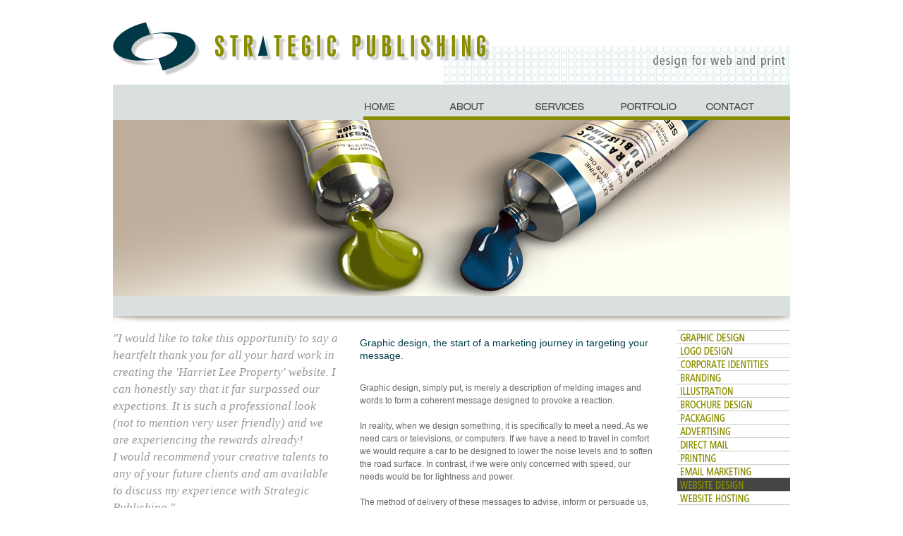

--- FILE ---
content_type: text/html
request_url: http://strategicpublishing.com.au/website_design.html
body_size: 5412
content:
<!DOCTYPE html PUBLIC "-//W3C//DTD XHTML 1.0 Transitional//EN" "http://www.w3.org/TR/xhtml1/DTD/xhtml1-transitional.dtd">
<html xmlns="http://www.w3.org/1999/xhtml">
<head>
<meta http-equiv="Content-Type" content="text/html; charset=UTF-8" />
<title>Cost effective website design and graphic design | Bribie Island | Brisbane North | Sunshine Coast</title>
<meta name="description" content="Website design and Graphic design. Bribie Island, Caboolture, Morayfield, Burpengary, Redcliffe, Clontarf, Lawnton, Brendale, Strathpine. North Brisbane to the Sunshine Coast. Website development, Graphic Design for online and offline marketing
Strategic Publishing provides professional design services for small and large organisations. Telephone 0432 432 019" />
<meta name="keywords" content="website design, graphic design, logo design, corporate identity design, branding, stationery design, packaging design, business cards, letterheads,, printing, annual reports, newsletters, magazines, corporate brochures, advertising design specialists, brisbane,  " />
<link href="Styles/strategic_publishing.css" rel="stylesheet" type="text/css" />
<style type="text/css">
a{
	text-decoration: none;
	color: #333;
}
body {
	margin: 0;
	background-position: center top;
}
h1,h2,h3,h4,h5,h6 {
	font-family: Tahoma, Geneva, sans-serif;
}
h1 {
	font-family: Tahoma, Geneva, sans-serif;
	font-size: 14px;
	line-height: 18px;
	font-weight: normal;
	color: #013c4a;
}
h2 {
	font-size: 13px;
	color: #F00;
}
h3 {
	font-size: 12px;
	color: #333;
}
h4 {
	font-size: 12px;
	color: #333;
}
</style>
<script src="scripts/jquery.js" type="text/javascript"></script>
<script src="scripts/lightbox.js" type="text/javascript"></script>
<script type="text/javascript">
function MM_swapImgRestore() { //v3.0
  var i,x,a=document.MM_sr; for(i=0;a&&i<a.length&&(x=a[i])&&x.oSrc;i++) x.src=x.oSrc;
}
function MM_preloadImages() { //v3.0
  var d=document; if(d.images){ if(!d.MM_p) d.MM_p=new Array();
    var i,j=d.MM_p.length,a=MM_preloadImages.arguments; for(i=0; i<a.length; i++)
    if (a[i].indexOf("#")!=0){ d.MM_p[j]=new Image; d.MM_p[j++].src=a[i];}}
}

function MM_findObj(n, d) { //v4.01
  var p,i,x;  if(!d) d=document; if((p=n.indexOf("?"))>0&&parent.frames.length) {
    d=parent.frames[n.substring(p+1)].document; n=n.substring(0,p);}
  if(!(x=d[n])&&d.all) x=d.all[n]; for (i=0;!x&&i<d.forms.length;i++) x=d.forms[i][n];
  for(i=0;!x&&d.layers&&i<d.layers.length;i++) x=MM_findObj(n,d.layers[i].document);
  if(!x && d.getElementById) x=d.getElementById(n); return x;
}

function MM_swapImage() { //v3.0
  var i,j=0,x,a=MM_swapImage.arguments; document.MM_sr=new Array; for(i=0;i<(a.length-2);i+=3)
   if ((x=MM_findObj(a[i]))!=null){document.MM_sr[j++]=x; if(!x.oSrc) x.oSrc=x.src; x.src=a[i+2];}
}
</script>
<link href="css/lightbox.css" rel="stylesheet" type="text/css" />
<link href="css/sample_lightbox_layout.css" rel="stylesheet" type="text/css" />
<style type="text/css">
/* BeginOAWidget_Instance_2127022: #gallery */

		.lbGallery { 
			/*gallery container settings*/
			background-color: transparent;
			padding-left: 0px;  
			padding-top: 0px;  
			padding-right: 0px;  
			padding-bottom: 0px;  
			width: 320px;
			height: auto;
			text-align:left;
		}
		.lbGallery ul { list-style: none; margin:0;padding:0; }
		.lbGallery ul li { display: inline;margin:0;padding:0; }
		.lbGallery ul li a{text-decoration:none;}
			
		.lbGallery ul li a img {
			/*border color, width and margin for the images*/
			border-color: #cccccc;
			border-left-width: 1px;
			border-top-width: 1px;
			border-right-width: 1px;
			border-bottom-width: 1px;
			margin-left:0px;
			margin-right:0px;
			margin-top:0px;
			margin-bottom:5px:
			}
			
		.lbGallery ul li a:hover img {	
			/*background color on hover*/
			border-color: #990;
			border-left-width: 1px;
			border-top-width: 1px;
			border-right-width: 1px;
			border-bottom-width: 1px;
		}
			
		#lightbox-container-image-box {
			border-top: 0px none #999999;
			border-right: 0px none #999999;
			border-bottom: 0px none #999999;
			border-left: 0px none #999999;
			}
			
		#lightbox-container-image-data-box { 
			border-top: 0px;
			border-right: 0px none #999999;
			border-bottom: 0px none #999999;
			border-left: 0px none #999999;
			}
/* EndOAWidget_Instance_2127022 */
</style>
<script type="text/xml">
<!--
<oa:widgets>
  <oa:widget wid="2127022" binding="#gallery" />
</oa:widgets>
-->
</script>
</head>

<body onload="MM_preloadImages('images/home_dark.png','images/about_dark.png','images/services_dark.png','images/contact_dark.png','images/portfolio_dark.png')">
<div id="container">
  <div id="content01"><img src="images/header_image.png" width="960" height="120" alt="header image" /></div>
  <div id="content02"><img src="images/links_spacer355.png" width="355" height="50" alt="website links spacer" /><a href="#" onmouseout="MM_swapImgRestore()" onmouseover="MM_swapImage('Image7','','images/home_dark.png',1)"><img src="images/home_light.png" name="Image7" width="121" height="50" border="0" id="Image7" /></a><a href="about.html" target="_self" onmouseover="MM_swapImage('Image8','','images/about_dark.png',1)" onmouseout="MM_swapImgRestore()"><img src="images/about_light.png" name="Image8" width="121" height="50" border="0" id="Image8" /></a><a href="services.html" target="_self" onmouseover="MM_swapImage('Image9','','images/services_dark.png',1)" onmouseout="MM_swapImgRestore()"><img src="images/services_light.png" name="Image9" width="121" height="50" border="0" id="Image9" /></a><a href="portfolio.html" target="_self" onmouseover="MM_swapImage('Image12','','images/portfolio_dark.png',1)" onmouseout="MM_swapImgRestore()"><img src="images/portfolio_light.png" name="Image12" width="121" height="50" border="0" id="Image12" /></a><a href="contact.html" target="_self" onmouseover="MM_swapImage('Image11','','images/contact_dark.png',1)" onmouseout="MM_swapImgRestore()"><img src="images/contact_light.png" name="Image11" width="121" height="50" border="0" id="Image11" /></a></div>
  <div id="content03"><img src="images/graphic_design.png" width="960" height="250" alt="graphic_design" /></div>
  <div id="content04"><img src="images/960x28.png" width="960" height="28" alt="960x28 bar" /></div>
  <div id="content05"><img src="images/960x210w.png" width="960" height="20" alt="960x210w bar" /></div>
<div id="content06">&quot;I would like to take this opportunity to say a heartfelt thank you for all your hard work in creating the 'Harriet Lee Property' website.  I can honestly say that it far surpassed our expections.  It is such a professional look (not to mention very user friendly) and we are experiencing the rewards already!  <br />
  I would recommend your creative talents to any of your future clients and am available to discuss my experience with Strategic Publishing.&quot;<br />
  <br />
  Harriet<br />
  Harriet Lee Property
  <br />
  <br />
<br />
  <div id="gallery" class="lbGallery">
    <ul>
      <li> <a href="/images/gallery/Winterthur_calendar.png" title="Winterthur Insurance calendar"><img src="/images/Thumbnails/Winterthur_campaign.png" width="75" height="75" alt="Winterthur promotional campaign" /></a> </li>
      <li> <a href="/images/gallery/Johnson_packaging.png" title="Johnson Rally Wax packaging and advertising"><img src="/images/Thumbnails/Johnson_sc_packaging.png" width="75" height="75" alt="Johnson SC Rally Wax packaging design" /></a> </li>
      <li> <a href="/images/gallery/High_St_folder.png" title="High Street Underwriting Company folder"><img src="/images/Thumbnails/High_Street_brochure.png" width="75" height="75" alt="High Street Underwriting brochure" /></a> </li>
      <li> <a href="/images/gallery/Harriet_Lee_website.png" title="Harriet Lee editable website"><img src="/images/Thumbnails/harriet_lee_sign.png" width="75" height="75" alt="Harriet Lee Property website" /></a> </li>
    </ul>
  </div>
  <script type="text/javascript">
// BeginOAWidget_Instance_2127022: #gallery

		$(function(){
			$('#gallery a').lightBox({ 
				imageLoading:			'/images/lightbox/lightbox-ico-loading.gif',		// (string) Path and the name of the loading icon
				imageBtnPrev:			'/images/lightbox/lightbox-btn-prev.gif',			// (string) Path and the name of the prev button image
				imageBtnNext:			'/images/lightbox/lightbox-btn-next.gif',			// (string) Path and the name of the next button image
				imageBtnClose:			'/images/lightbox/lightbox-btn-close.gif',		// (string) Path and the name of the close btn
				imageBlank:				'/images/lightbox/lightbox-blank.gif',			// (string) Path and the name of a blank image (one pixel)
				fixedNavigation:		true,		// (boolean) Boolean that informs if the navigation (next and prev button) will be fixed or not in the interface.
				containerResizeSpeed:	400,			 // Specify the resize duration of container image. These number are miliseconds. 400 is default.
				overlayBgColor: 		"#cccccc",		// (string) Background color to overlay; inform a hexadecimal value like: #RRGGBB. Where RR, GG, and BB are the hexadecimal values for the red, green, and blue values of the color.
				overlayOpacity:			.6,		// (integer) Opacity value to overlay; inform: 0.X. Where X are number from 0 to 9
				txtImage:				'Image',				//Default text of image
				txtOf:					'of'
			});
		});
		
// EndOAWidget_Instance_2127022
  </script>
<br />
</div>
  <div id="content07">
    <h1>Graphic design, the start of a marketing journey in targeting your message.</h1><br />
    Graphic design, simply put, is merely a description of melding images and words to form a coherent message designed to provoke a reaction.<br />
    <br />
    In reality, when we design something, it is specifically to meet a need. As we need cars or televisions, or computers. If we have a need to travel in comfort we would require a car to be designed to lower the noise levels and to soften the road surface. In contrast, if we were only concerned with speed, our needs would be for lightness and power.<br />
    <br />
    The method of delivery of these messages to advise, inform or persuade us, is designed to provoke an emotion or create a desire.<br />
    <br />
    Great graphic design helps business by creating targeted messages through its marketing. Whether a logo, leaflet, brochure, advertising or online activity,
a well thought out design supports the company goals and marketing objectives by delivering a specific marketing message.<br />
  </div>
  <div id="content08">
    <div id="content08a"><a href="graphic_design.html" target="_self" onmouseover="MM_swapImage('Graphic Design','','images/links/graphic_design_link_dk.png',1)" onmouseout="MM_swapImgRestore()"><img src="images/links/graphic_design_link.png" alt="Graphic Design" name="Graphic Design" width="160" height="19" border="0" id="Graphic Design" /></a></div>
    <div id="content08b"><a href="logo_design.html" onmouseout="MM_swapImgRestore()" onmouseover="MM_swapImage('Logo Design','','images/links/logo_design_link_dk.png',1)"><img src="images/links/logo_design_link.png" alt="Logo Design" name="Logo Design" width="160" height="19" border="0" id="Logo Design" /></a></div>
    <div id="content08c"><a href="identity.html" onmouseout="MM_swapImgRestore()" onmouseover="MM_swapImage('Corporate Identities','','images/links/identity_link_dk.png',1)"><img src="images/links/identity_link.png" alt="Corporate Identities" name="Corporate Identities" width="160" height="19" border="0" id="Corporate Identities" /></a></div>
    <div id="content08d"><a href="branding.html" onmouseout="MM_swapImgRestore()" onmouseover="MM_swapImage('Branding','','images/links/branding_link_dk.png',1)"><img src="images/links/branding_link.png" alt="Branding" name="Branding" width="160" height="19" border="0" id="Branding" /></a></div>
    <div id="content08e"><a href="illustration.html" onmouseout="MM_swapImgRestore()" onmouseover="MM_swapImage('Illustration','','images/links/illustration_link_dk.png',1)"><img src="images/links/illustration_link.png" alt="Illustration" name="Illustration" width="160" height="19" border="0" id="Illustration" /></a></div>
    <div id="content08f"><a href="brochure_design.html" onmouseout="MM_swapImgRestore()" onmouseover="MM_swapImage('Brochure design','','images/links/brochure_link_dk.png',1)"><img src="images/links/brochure_link.png" alt="Brochure design" name="Brochure design" width="160" height="19" border="0" id="Brochure design" /></a></div>
    <div id="content08g"><a href="packaging.html" onmouseout="MM_swapImgRestore()" onmouseover="MM_swapImage('Packaging','','images/links/packaging_link_dk.png',1)"><img src="images/links/packaging_link.png" alt="Packaging" name="Packaging" width="160" height="19" border="0" id="Packaging" /></a></div>
    <div id="content08h"><a href="advertising.html" onmouseout="MM_swapImgRestore()" onmouseover="MM_swapImage('Advertising','','images/links/advertising_link_dk.png',1)"><img src="images/links/advertising_link.png" alt="Advertising" name="Advertising" width="160" height="19" border="0" id="Advertising" /></a></div>
    <div id="content08i"><a href="direct_mail.html" onmouseout="MM_swapImgRestore()" onmouseover="MM_swapImage('Direct Mail','','images/links/direct_mail_link_dk.png',1)"><img src="images/links/direct_mail_link.png" alt="Direct Mail" name="Direct Mail" width="160" height="19" border="0" id="Direct Mail" /></a></div>
    <div id="content08j"><a href="printing.html" onmouseout="MM_swapImgRestore()" onmouseover="MM_swapImage('Printing','','images/links/printing_link_dk.png',1)"><img src="images/links/printing_link.png" alt="Printing" name="Printing" width="160" height="19" border="0" id="Printing" /></a></div>
    <div id="content08k"><a href="email_marketing.html" onmouseout="MM_swapImgRestore()" onmouseover="MM_swapImage('Email Marketing','','images/links/email_marketing_link_dk.png',1)"><img src="images/links/email_marketing_link.png" alt="Email Marketing" name="Email Marketing" width="160" height="19" border="0" id="Email Marketing" /></a></div>
    <div id="content08l"><img src="images/links/website_design_link_dk.png" width="160" height="19" alt="Website design" /></div>
    <div id="content08m"><a href="website_hosting.html" onmouseout="MM_swapImgRestore()" onmouseover="MM_swapImage('Website Hosting','','images/links/website_hosting_link_dk.png',1)"><img src="images/links/website_hosting_link.png" alt="Website Hosting" name="Website Hosting" width="160" height="19" border="0" id="Website Hosting" /></a></div>
    <div id="content08n"><a href="ecommerce.html" onmouseout="MM_swapImgRestore()" onmouseover="MM_swapImage('Ecommerce','','images/links/ecommerce_link_dk.png',1)"><img src="images/links/ecommerce_link.png" alt="Ecommerce" name="Ecommerce" width="160" height="19" border="0" id="Ecommerce" /></a></div>
    <div id="content08o"><a href="social_media.html" onmouseout="MM_swapImgRestore()" onmouseover="MM_swapImage('Social Media','','images/links/social_media_link_dk.png',1)"><img src="images/links/social_media_link.png" alt="Social Media" name="Social Media" width="155" height="19" border="0" id="Social Media" /></a></div>
    <br/>
     <br/>
     <br/>
</div>
  <div id="content09"></div>
  <div id="content09a">
  <div id="content010">This site was designed and built by Strategic Publishing including all copywriting and photo editing.<br />
      <br />
      Copyright 2012<br />
      <br />
      Click below to stay up to date with news on Strategic Publishing and industry news<br />
      <br />
      <a href="mailto:digital@strategicpublishing.com.au?subject=Please keep me up to date">
    <img src="images/digital_logo.png" border="0" width="210" height="44" alt="newsletter link" /></a></div>
  <div id="content011">
  Strategic Publishing provides graphic design services and website design and hosting to the North Brisbane area. This includes Caboolture, Morayfield, Burpengary, Narangba, Sunshine Coast, Caloundra, Maroochydore, Wamuran, Kilcoy, Kingaroy, Deception Bay, Redcliffe, Clontarf, Brendale, Strathpine, Chermside, Aspley, Geebung, Northgate, Virginia, Clayfield. You know there are too many suburbs to list here, but rest assured, if you are south of Gympie and north of Brisbane CBD, you can rely on a great design service to help you promote your business effectively.</div>
  <div id="content012">
    Connect with Strategic Publishing on Facebook<br />
<br />
    <a href="http://www.facebook.com/pages/Strategic-Publishing/118384931649583?ref=hl" target="_new"><img src="images/facebook.png" width="210" border="0" height="44" alt="facebook link" /></a><br />
    <br />
    <br />
    <br />
    Connect with The Website Works
    here for Information on anything to do with websites, online media, design, SEO etc<br />
    <br />
    <a href="http://www.thewebsiteworks.com.au" target="_new">www.thewebsiteworks.com.au</a><br />
  </div>
  <div id="content013">
    PO Box 680<br />
      Bribie Island<br />
      Queensland<br />
      4507<br />
      <br />
      Telephone: 61 (0)7 3410 7635<br />
      Mobile: 61 (0)432 432 019<br />
      <br />
    <a href="Privacy Policy.pdf" target="_new">Click here for the privacy policy </a></div>
  </div>
  <div id="content014"></div>
</div>
</body>
</html>


--- FILE ---
content_type: text/css
request_url: http://strategicpublishing.com.au/Styles/strategic_publishing.css
body_size: 793
content:
@charset "UTF-8";
/* CSS Document */

#container {
	width: 960px;
	background: #FFF;
	margin: 0 auto;
	overflow: hidden;
}
#container01 {
	width: 960px;
	background: #FFF;
	margin: 0 auto;
	overflow: hidden;
}
#content01 {
	width: 960px;
	height: 120px;
	float: left;
}
#content02 {
	width: 960px;
	height: 50px;
	float: left;
}
#content03 {
	width: 960px;
	height: 250px;
	float: left;
}
#content04 {
	width: 960px;
	height: 28px;
	float: left;
}
#content05 {
	width: 960px;
	height: 20px;
	float: left;
}
#content06 {
	width: 320px;
	height: auto;
	float: left;
	font-family: Georgia, "Times New Roman", Times, serif;
	font-size: 17px;
	font-weight: normal;
	color: #999;
	font-style: italic;
	line-height: 24px;
}
#content06a, #content06b, #content06c, #content06d {
	width: 75px;
	height: 75px;
	float: left;
	margin-top: 40px;
	margin-bottom: 25px;
}
#content07 {
	width: 420px;
	height: auto;
	margin-left: 30px;
	margin-bottom: 15px;
	float: left;
	font-family: Tahoma, Geneva, sans-serif;
	font-size: 12px;
	line-height: 18px;
	font-weight: normal;
	color: #666;
}
#content07a {
	width: 780px;
	height: auto;
	margin-bottom: 15px;
	float: left;
	font-family: Tahoma, Geneva, sans-serif;
	font-size: 12px;
	line-height: 18px;
	font-weight: normal;
	color: #666;
}
#content07b {
	width: 960px;
	height: 540px;
	margin-bottom: 15px;
	float: left;
	font-family: Tahoma, Geneva, sans-serif;
	font-size: 12px;
	line-height: 18px;
	font-weight: normal;
	color: #666;
}
#content07c {
	width: 960px;
	height: auto;
	margin-bottom: 15px;
	float: left;
	font-family: Tahoma, Geneva, sans-serif;
	font-size: 12px;
	line-height: 18px;
	font-weight: normal;
	color: #666;
}
#content08 {
	width: 160px;
	height: auto;
	margin-left: 30px;
	margin-bottom: 5px;
	float: left;
}
#content088 {
	width: 160px;
	height: auto;
	margin-left: 20px;
	margin-bottom: 15px;
	float: left;
}
#content08a, #content08b, #content08c, #content08d, #content08e, #content08f, #content08g, #content08h, #content08i, #content08j, #content08k, #content08l, #content08m, #content08n, #content08o, #content08p {
	width: 160px;
	height: 19px;
	float: left;
	font-family: "Arial Narrow";
	font-size: 14px;
	font-weight: lighter;
	color: #898e00;
	padding-left: 0px;
	background-repeat: no-repeat;
}
#construction {
	width: 160px;
	height: auto;
	margin-left: 30px;
	margin-bottom: 15px;
	float: right;
}
#content09 {
	width: 960px;
	height: 10px;
	float: left;
	background-color: #dae0e0;
}
#content09a {
	width: 960px;
	height: auto;
	float: left;
	background-color: #dae0e0;
	background-image: url(../images/footer960.png);
	background-repeat: repeat-y;
}
#content010 {
	width: 220px;
	height: auto;
	float: left;
	font-family: "Trebuchet MS", Arial, Helvetica, sans-serif;
	font-size: 11px;
	color: #666;
	padding-left: 10px;
	line-height: 14px;
}
#content011 {
	width: 210px;
	height: auto;
	float: left;
	font-family: "Trebuchet MS", Arial, Helvetica, sans-serif;
	font-size: 11px;
	line-height: 14px;
	color: #666;
	padding-left: 10px;
	margin-left: 10px;
	margin-right: 10px;
}
#content012 {
	width: 220px;
	height: auto;
	float: left;
	font-family: "Trebuchet MS", Arial, Helvetica, sans-serif;
	font-size: 11px;
	line-height: 14px;
	color: #666;
	padding-left: 10px;
	margin-left: 10px;
}
#content013 {
	width: 220px;
	height: auto;
	float: left;
	font-family: "Trebuchet MS", Arial, Helvetica, sans-serif;
	font-size: 11px;
	line-height: 14px;
	color: #666;
	padding-left: 10px;
	margin-left: 10px;
}
#content014 {
	width: 960px;
	height: 10px;
	float: left;
	background-color: #dae0e0;
}


--- FILE ---
content_type: text/css
request_url: http://strategicpublishing.com.au/css/sample_lightbox_layout.css
body_size: 303
content:
@charset "utf-8";
/* CSS Document */
/* jQuery lightBox plugin - Gallery style */
/*  This layout is for sample purposes
    Feel free to edit it to suit your needs
*/
.lbGallery {
		background-color: #444;
		padding: 10px;
		width: 520px;
	}
	.lbGallery ul { list-style: none; }
	.lbGallery ul li { display: inline; }
	.lbGallery ul img {
		border: 5px solid #3e3e3e;
		border-width: 5px 5px 20px;
	}
	.lbGallery ul a:hover img {
		border: 5px solid #fff;
		border-width: 5px 5px 20px;
		color: #fff;
	}
	.lbGallery ul a:hover { color: #fff; }
	

